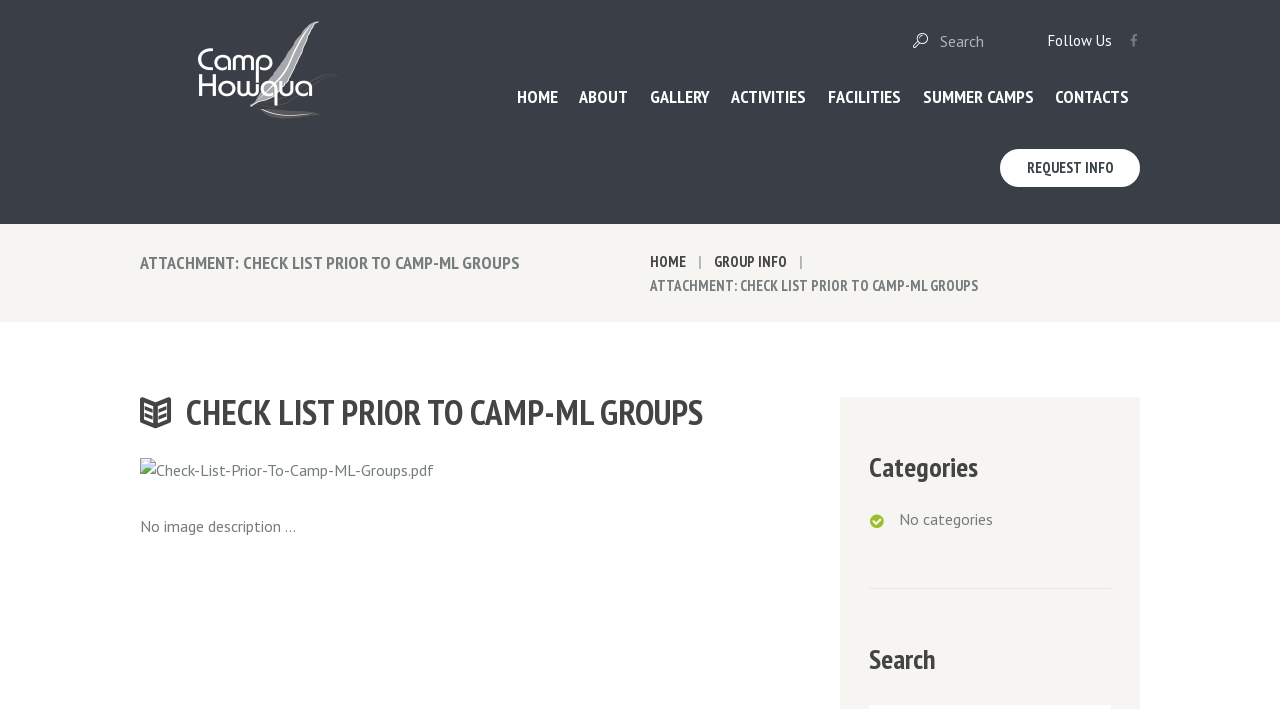

--- FILE ---
content_type: text/css
request_url: https://camphowqua.com.au/wp-content/themes/sevenhills/css/plugin.tribe-events.css
body_size: 2153
content:
/* Tribe Events
------------------------------------------------------------------------------------ */

/* Hide Tribe breadcrumbs - our more comfortable */
p.tribe-events-back {
	display: none;
}

/* Main template */
#tribe-events-pg-template,
.events-list .tribe-events-loop,
.tribe-events-day .tribe-events-loop,
.single-tribe_venue .tribe-events-loop,
.single-tribe_organizer .tribe-events-loop {
	max-width: none;
}

.tribe-events-day .tribe-events-day-time-slot .vevent {
	margin-left: 0;
}

/* Titles */
.tribe-events-meta-group .tribe-events-single-section-title {
	padding-bottom: 0;
}

h2.tribe-events-page-title,
#tribe-geo-results h2.tribe-events-page-title {
	font-weight: 400;
	padding-bottom: 0;
}

.tribe-events-list-separator-month {
	font-weight: 400;
}

#tribe-events-header {
	display: none;
}

.tribe-events-list .type-tribe_events h2 {
	font-size: 3em;
}

/* Buttons and fields */
#tribe-bar-form input[type="text"],
.tribe-events-button,
#tribe-events .tribe-events-button {
	font-weight: 400;
}

ul.tribe-events-sub-nav a,
.tribe-events-back a,
.tribe-events-list-widget .tribe-events-widget-link a,
.tribe-events-adv-list-widget .tribe-events-widget-link a {
	font-weight: 400;
	font-size: inherit;
}

.single-tribe_events #tribe-events-header li,
.single-tribe_events #tribe-events-footer li {
	width: auto;
}

/* Featured image */
.single-tribe_events .tribe-events-event-image {
	margin: 0 0 2em 0;
}

/* Event details */
.tribe-events-event-meta .author {
	margin-bottom: 0;
}

.tribe-events-venue-details .author:after {
	display: none;
}

a.tribe-events-ical,
a.tribe-events-gcal {
	margin-top: 0;
}

.tribe-events-loop .tribe-events-event-meta,
.tribe-events-tooltip .duration {
	font-weight: 400;
}

/* Event footer */
#tribe-events-footer h3 {
	display: none;
	margin-top: 0;
	font-size: 1.5em;
}

/* Buttons */
a.tribe-events-read-more,
.tribe-events-button,
.tribe-events-nav-previous a,
.tribe-events-nav-next a,
.tribe-events-widget-link a,
.tribe-events-viewmore a {
	display: inline-block;
	text-align: center;
	padding: 0.85em 1.15em;
	font-size: 0.875em;
	line-height: 1.2857em;
	font-weight: 700;
	margin: 0 0 4px 4px;
	border: none;
}

a.tribe-events-read-more:hover,
.tribe-events-button:hover,
.tribe-events-nav-previous a:hover,
.tribe-events-nav-next a:hover,
.tribe-events-widget-link a:hover,
.tribe-events-viewmore a:hover {
	border: none;
}

/* Widgets */
.tribe-events-list-widget ol {
	margin: 0;
	padding: 0;
}

.tribe-events-list-widget ol li {
	margin-bottom: 1.5em;
}

.tribe-events-list-widget .entry-title {
	font-size: 1.15em;
	font-weight: 400;
	margin: 0;
}

.tribe-events-list-widget .duration {
	font-weight: 400;
}



#tribe-events-content .tribe-events-tooltip h3 {
	margin: 0;
	background-color: transparent;
	font-size: 18px;
	padding: 0;
	letter-spacing: 0;
	font-weight: 700;
	color: #21759b;
}

.tribe-common--breakpoint-medium.tribe-common .tribe-common-h3,
.tribe-common--breakpoint-medium.tribe-common .tribe-common-h3:hover {
	background: none;
	color: inherit;
}

.tribe-events .tribe-events-calendar-day__type-separator-text,
.tribe-common--breakpoint-medium.tribe-common .tribe-common-h6--min-medium,
.tribe-events .tribe-events-calendar-list__month-separator-text,
.tribe-events .tribe-events-calendar-list__day-separator-text {
	margin: 0.5em auto;
	font-weight: 300;
	line-height: 0.6em;
	text-transform: uppercase;
	letter-spacing: 2px;
	background-color: #fff;
	padding: 0 4.5%;
	z-index: 1;
}

.tribe-events .tribe-events-calendar-list__month-separator {
	position: relative;
}

.tribe-events .tribe-events-calendar-list__month-separator:after,
.tribe-events .tribe-events-calendar-day__type-separator:after {
	content: "";
	border-bottom: 1px solid #c2c2c2;
	height: 1px;
	width: 100%;
	display: block;
	position: absolute;
	top: 50%;
	left: 0;
	margin: 0;
}

.tribe-events .tribe-events-c-events-bar__search-button,
.tribe-events .tribe-events-c-view-selector__button,
.tribe-events .tribe-events-c-top-bar__datepicker-button,
.tribe-common button[disabled],
.tribe-common button[disabled]:hover,
.tribe-common input[disabled] {
	background: transparent;
}

.tribe-events .tribe-events-c-search__input-control--keyword .tribe-events-c-search__input {
	background-image: none;
}

.tribe-events .tribe-events-c-search__input-control--keyword .tribe-events-c-search__input:active,
.tribe-events .tribe-events-c-search__input-control--keyword .tribe-events-c-search__input:focus {
	background-image: none;
}

.tribe-events .tribe-events-calendar-day__type-separator,
.tribe-common--breakpoint-medium.tribe-events .tribe-events-c-search__input-group {
	position: relative;
}

.tribe-events .tribe-events-calendar-month__multiday-event-bar {
	background-color: #9abe29
}

.tribe-events .tribe-events-c-nav__next:disabled:hover,
.tribe-events .tribe-events-c-nav__prev:disabled:hover {
	color: inherit;
}

.tribe-events .tribe-events-c-ical .tribe-events-c-ical__link {
	background-color: #9abe29;
	color: #fff;
	border-color: #9abe29;
}

.tribe-events .tribe-events-c-ical__link .tribe-events-c-ical__link-icon-svg path{
	stroke: #fff;
	-webkit-transition: all 0.3s ease 0s;
    -moz-transition: all 0.3s ease 0s;
    -ms-transition: all 0.3s ease 0s;
    -o-transition: all 0.3s ease 0s;
    transition: all 0.3s ease 0s;
}
.tribe-events .tribe-events-c-ical__link:hover .tribe-events-c-ical__link-icon-svg path{
	stroke: #9abe29;
}

.tribe-events .tribe-events-c-ical .tribe-events-c-ical__link:hover {
	background-color: #fff;
	color: #9abe29;
}

.tribe-events .tribe-events-c-messages__message--notice:before {
	background-image: none;
	font-family: fontello;
	content: '\e8d9';
	margin-right: 0.5em;
}

.tribe-events .tribe-events-calendar-list-nav button:after,
.tribe-events .tribe-events-header button:after {
	display: none !important;
}

.tribe-common .tribe-common-anchor-thin-alt,
.tribe-common .tribe-common-anchor-thin-alt:hover {
	border-bottom: none;
}

.tribe-common button[disabled],
.tribe-common input[type="submit"][disabled],
.tribe-common input[type="button"][disabled] {
	background-color: transparent !important;
}

.single-tribe_events .tribe-events-cal-links .tribe-events-button,
.single-tribe_events .tribe-events-cal-links .tribe-events-button:hover {
	padding: 0.5em 1em;
}

.tribe-common .tribe-events-view-loader__dots .tribe-common-c-loader__dot {
	color: #444;
}


.tribe-events .tribe-events-calendar-month__day {
	border-radius: 0;
}

.tribe-events .tribe-events-calendar-month__mobile-events-icon--event,
.tribe-events .tribe-events-calendar-month__day-cell--selected,
.tribe-events .tribe-events-calendar-month__day-cell--selected:focus,
.tribe-events .tribe-events-calendar-month__day-cell--selected:hover {
	background-color: #9abe29;
}

.tribe-events .tribe-events-c-nav__next:disabled,
.tribe-events .tribe-events-c-nav__prev:disabled {
	text-transform: capitalize;
}

.tribe-events .tribe-events-calendar-month__day-cell--mobile {
	background-color: transparent;
}



.tribe-common .tribe-common-c-loader__dot circle {
	-webkit-animation-name: tribe-common-c-loader-bounce-1;
	animation-name: tribe-common-c-loader-bounce-1;
	-webkit-animation-duration: 2.24s;
	animation-duration: 2.24s;
	-webkit-animation-iteration-count: infinite;
	animation-iteration-count: infinite;
	-webkit-animation-direction: normal;
	animation-direction: normal;
	height: 15px;

 }

 @-webkit-keyframes tribe-common-c-loader-bounce-1 {
	50% {
	  opacity: 50%;
	}
 }
 @keyframes tribe-common-c-loader-bounce-1 {
	50% {
	  opacity: 50%;
	}
}

.tribe-events-event-meta,
.tribe-events-content, 
.tribe-events-content h2, 
.tribe-events-content h3, 
.tribe-events-content h4, 
.tribe-events-content h5, 
.tribe-events-content h6,
.tribe-events-schedule h2,
.tribe-events-single-event-title,
.tribe-common .tribe-common-h4,
.tribe-common .tribe-common-h5,
.tribe-events .tribe-events-c-view-selector__list-item-text,
.tribe-events .datepicker .month, 
.tribe-events .datepicker .year,
.tribe-events .datepicker .day, 
.tribe-events .datepicker .dow,
.tribe-events .datepicker .datepicker-switch,
.tribe-common .tribe-common-h3,
.tribe-common .tribe-common-h7,
.tribe-events .tribe-events-calendar-month__calendar-event-tooltip-datetime
.tribe-common .tribe-common-b3,
.tribe-common .tribe-common-h6,
.tribe-common--breakpoint-medium.tribe-common .tribe-common-b2,
.tribe-common .tribe-common-b2{
	font-family: inherit;
}

.tribe-events-content p,
.tribe-common--breakpoint-medium.tribe-common .tribe-common-h3,
.tribe-common--breakpoint-medium.tribe-common .tribe-common-b2,
.tribe-common .tribe-common-b2{
	font-size: inherit;
}

.single-tribe_events .tribe-events-single .tribe-events-event-meta,
.tribe-events-content,
.tribe-events .tribe-events-calendar-month__day-date-daynum,
.tribe-common .tribe-common-h7, 
.tribe-common .tribe-common-h8,
.tribe-events .tribe-events-c-view-selector__list-item-text,
.tribe-common .tribe-common-b3,
.tribe-events .tribe-events-calendar-day__event-datetime,
.tribe-events .tribe-events-calendar-list__event-datetime,
.tribe-common .tribe-common-b2{
	color: inherit;
}

.tribe-events-content p{
	line-height: inherit;
}

.tribe-events .tribe-events-calendar-month__calendar-event-tooltip-featured-image-wrapper{
	width: 100%;
}

.tribe-events .tribe-events-calendar-day__event-title-link,
.tribe-common .tribe-common-anchor-thin {
	border-bottom: unset!important;
	-webkit-transition: all 0.3s ease 0s;
	-moz-transition: all 0.3s ease 0s;
	-ms-transition: all 0.3s ease 0s;
	-o-transition: all 0.3s ease 0s;
	transition: all 0.3s ease 0s;
}

.tribe-events .datepicker .datepicker-switch, 
.tribe-events .datepicker .next, 
.tribe-events .datepicker .prev {
	vertical-align: bottom;
}

.tribe-common--breakpoint-medium.tribe-events .tribe-events-c-view-selector__list-item:focus, 
.tribe-common--breakpoint-medium.tribe-events .tribe-events-c-view-selector__list-item:focus-within, 
.tribe-common--breakpoint-medium.tribe-events .tribe-events-c-view-selector__list-item:hover{
	background-color: transparent;
}

.tribe-events .tribe-events-c-messages__message--notice .tribe-events-c-messages__message-icon-svg{
	display: none;
}

.tribe-events-c-messages__message .tribe-events-c-messages__message-list{
	max-width: 100%;
}

.single-tribe_events .tribe-events-single-event-title {
	font-size: 1.7em;
	line-height: 1;
	margin: 0;
	padding: 0;
}

.tribe-events-schedule h2 {
	display: inline-block;
	margin-bottom: 0;
	font-size: 1.2em;
	font-style: normal;
	font-weight: 700;
	line-height: normal;
}

.tribe-events-cal-links .tribe-events-gcal, 
.tribe-events-cal-links .tribe-events-ical{
	background-image: unset;
	margin-left: 0;
	text-transform: none;
	font-size: 14px;
	font-weight: 700;
	letter-spacing: 0;
	box-sizing: border-box;
	border-width: 2px;
	border-style: solid;
}

.tribe-events-meta-group .tribe-events-single-section-title{
	font-size: 1.214285714em;
}

.tribe-events-single-section abbr{
	text-decoration: unset;
}

.tribe-events-single .tribe-events-sub-nav{
	padding-left: 0;
	padding-right: 0;
}

.tribe-events-single .tribe-events-sub-nav a:after,
.tribe-events-single .tribe-events-sub-nav a:before{
	display: none!important;
}

.tribe-events .tribe-events-c-subscribe-dropdown .tribe-events-c-subscribe-dropdown__button button{
	background: transparent!important;
	transition: none;
}

.single-tribe_events .tribe-events-c-subscribe-dropdown .tribe-events-c-subscribe-dropdown__export-icon,
.tribe-events .tribe-events-c-subscribe-dropdown .tribe-events-c-subscribe-dropdown__export-icon {
    display: none;
}

.tribe-common.tribe-events .tribe-events-l-container{
	padding-top: 0;
	padding-bottom: 0;
}

.tribe-common.tribe-events .tribe-events-calendar-month__header-column-title-desktop{
	text-align: center;
}

.tribe-common.tribe-events .tribe-events-calendar-month__header-column-title-desktop,
.tribe-common.tribe-events .tribe-events-calendar-month__header-column-title-mobile{
	color: #fff;
}

.single-tribe_events .tribe-events-c-subscribe-dropdown .tribe-events-c-subscribe-dropdown__button,
.tribe-events .tribe-events-c-subscribe-dropdown .tribe-events-c-subscribe-dropdown__button{
	border-radius: 2em;
}

.tribe-common.tribe-events .tribe-events-c-top-bar__datepicker-time{
	font-size: 20px;
}

.tribe-common.tribe-events .tribe-events-c-top-bar__today-button{
	font-size: 14px;
}

.tribe-events .tribe-events-calendar-month__calendar-event-title-link{
	font-size: 14px;
	line-height: 1.2em;
}

.tribe-events .tribe-events-calendar-month__day--past .tribe-events-calendar-month__calendar-event-datetime{
	font-size: 13px;
}

.tribe-events .datepicker table{
	width: 100%;
}

.tribe-events .tribe-events-calendar-month__day-cell--mobile{
	justify-content: center;
}